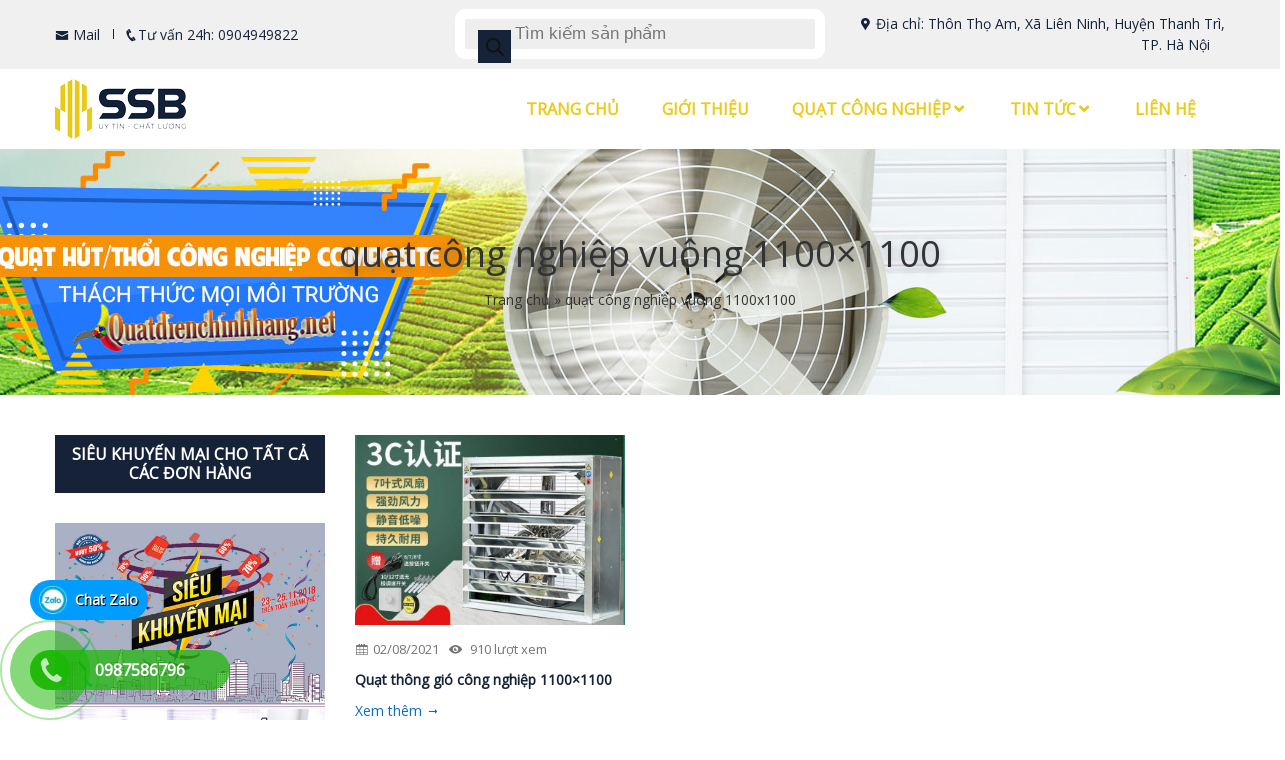

--- FILE ---
content_type: text/html; charset=UTF-8
request_url: https://quatdienchinhhang.net/tag/quat-cong-nghiep-vuong-1100x1100/
body_size: 15605
content:
<!DOCTYPE html>
<html lang="vi">
<head>
	<meta charset="UTF-8">
	<meta name="viewport" content="width=device-width, initial-scale=1, shrink-to-fit=no">
	<link rel="profile" href="http://gmpg.org/xfn/11">
	<meta name='robots' content='index, follow, max-image-preview:large, max-snippet:-1, max-video-preview:-1' />

	<!-- This site is optimized with the Yoast SEO plugin v20.4 - https://yoast.com/wordpress/plugins/seo/ -->
	<title>quạt công nghiệp vuông 1100x1100 - Quạt điện chính hãng</title>
	<link rel="canonical" href="https://quatdienchinhhang.net/tag/quat-cong-nghiep-vuong-1100x1100/" />
	<meta property="og:locale" content="vi_VN" />
	<meta property="og:type" content="article" />
	<meta property="og:title" content="quạt công nghiệp vuông 1100x1100 - Quạt điện chính hãng" />
	<meta property="og:url" content="https://quatdienchinhhang.net/tag/quat-cong-nghiep-vuong-1100x1100/" />
	<meta property="og:site_name" content="Quạt điện chính hãng" />
	<meta name="twitter:card" content="summary_large_image" />
	<script type="application/ld+json" class="yoast-schema-graph">{"@context":"https://schema.org","@graph":[{"@type":"CollectionPage","@id":"https://quatdienchinhhang.net/tag/quat-cong-nghiep-vuong-1100x1100/","url":"https://quatdienchinhhang.net/tag/quat-cong-nghiep-vuong-1100x1100/","name":"quạt công nghiệp vuông 1100x1100 - Quạt điện chính hãng","isPartOf":{"@id":"https://quatdienchinhhang.net/#website"},"primaryImageOfPage":{"@id":"https://quatdienchinhhang.net/tag/quat-cong-nghiep-vuong-1100x1100/#primaryimage"},"image":{"@id":"https://quatdienchinhhang.net/tag/quat-cong-nghiep-vuong-1100x1100/#primaryimage"},"thumbnailUrl":"https://quatdienchinhhang.net/wp-content/uploads/2021/08/quat-thong-gio-cong-nghiep-1100x1100-1.jpg","breadcrumb":{"@id":"https://quatdienchinhhang.net/tag/quat-cong-nghiep-vuong-1100x1100/#breadcrumb"},"inLanguage":"vi"},{"@type":"ImageObject","inLanguage":"vi","@id":"https://quatdienchinhhang.net/tag/quat-cong-nghiep-vuong-1100x1100/#primaryimage","url":"https://quatdienchinhhang.net/wp-content/uploads/2021/08/quat-thong-gio-cong-nghiep-1100x1100-1.jpg","contentUrl":"https://quatdienchinhhang.net/wp-content/uploads/2021/08/quat-thong-gio-cong-nghiep-1100x1100-1.jpg","width":800,"height":800,"caption":"quat thong gio cong nghiep 1100x1100 chinh hang, gia re"},{"@type":"BreadcrumbList","@id":"https://quatdienchinhhang.net/tag/quat-cong-nghiep-vuong-1100x1100/#breadcrumb","itemListElement":[{"@type":"ListItem","position":1,"name":"Trang chủ","item":"https://quatdienchinhhang.net/"},{"@type":"ListItem","position":2,"name":"quạt công nghiệp vuông 1100x1100"}]},{"@type":"WebSite","@id":"https://quatdienchinhhang.net/#website","url":"https://quatdienchinhhang.net/","name":"Quạt điện chính hãng","description":"#1 Quạt công nghiệp, máy lạnh di động","potentialAction":[{"@type":"SearchAction","target":{"@type":"EntryPoint","urlTemplate":"https://quatdienchinhhang.net/?s={search_term_string}"},"query-input":"required name=search_term_string"}],"inLanguage":"vi"}]}</script>
	<!-- / Yoast SEO plugin. -->


<link rel="alternate" type="application/rss+xml" title="Dòng thông tin Quạt điện chính hãng &raquo;" href="https://quatdienchinhhang.net/feed/" />
<link rel="alternate" type="application/rss+xml" title="Dòng phản hồi Quạt điện chính hãng &raquo;" href="https://quatdienchinhhang.net/comments/feed/" />
<link rel="alternate" type="application/rss+xml" title="Dòng thông tin cho Thẻ Quạt điện chính hãng &raquo; quạt công nghiệp vuông 1100x1100" href="https://quatdienchinhhang.net/tag/quat-cong-nghiep-vuong-1100x1100/feed/" />
<script type="text/javascript">
window._wpemojiSettings = {"baseUrl":"https:\/\/s.w.org\/images\/core\/emoji\/14.0.0\/72x72\/","ext":".png","svgUrl":"https:\/\/s.w.org\/images\/core\/emoji\/14.0.0\/svg\/","svgExt":".svg","source":{"concatemoji":"https:\/\/quatdienchinhhang.net\/wp-includes\/js\/wp-emoji-release.min.js?ver=6.2.8"}};
/*! This file is auto-generated */
!function(e,a,t){var n,r,o,i=a.createElement("canvas"),p=i.getContext&&i.getContext("2d");function s(e,t){p.clearRect(0,0,i.width,i.height),p.fillText(e,0,0);e=i.toDataURL();return p.clearRect(0,0,i.width,i.height),p.fillText(t,0,0),e===i.toDataURL()}function c(e){var t=a.createElement("script");t.src=e,t.defer=t.type="text/javascript",a.getElementsByTagName("head")[0].appendChild(t)}for(o=Array("flag","emoji"),t.supports={everything:!0,everythingExceptFlag:!0},r=0;r<o.length;r++)t.supports[o[r]]=function(e){if(p&&p.fillText)switch(p.textBaseline="top",p.font="600 32px Arial",e){case"flag":return s("\ud83c\udff3\ufe0f\u200d\u26a7\ufe0f","\ud83c\udff3\ufe0f\u200b\u26a7\ufe0f")?!1:!s("\ud83c\uddfa\ud83c\uddf3","\ud83c\uddfa\u200b\ud83c\uddf3")&&!s("\ud83c\udff4\udb40\udc67\udb40\udc62\udb40\udc65\udb40\udc6e\udb40\udc67\udb40\udc7f","\ud83c\udff4\u200b\udb40\udc67\u200b\udb40\udc62\u200b\udb40\udc65\u200b\udb40\udc6e\u200b\udb40\udc67\u200b\udb40\udc7f");case"emoji":return!s("\ud83e\udef1\ud83c\udffb\u200d\ud83e\udef2\ud83c\udfff","\ud83e\udef1\ud83c\udffb\u200b\ud83e\udef2\ud83c\udfff")}return!1}(o[r]),t.supports.everything=t.supports.everything&&t.supports[o[r]],"flag"!==o[r]&&(t.supports.everythingExceptFlag=t.supports.everythingExceptFlag&&t.supports[o[r]]);t.supports.everythingExceptFlag=t.supports.everythingExceptFlag&&!t.supports.flag,t.DOMReady=!1,t.readyCallback=function(){t.DOMReady=!0},t.supports.everything||(n=function(){t.readyCallback()},a.addEventListener?(a.addEventListener("DOMContentLoaded",n,!1),e.addEventListener("load",n,!1)):(e.attachEvent("onload",n),a.attachEvent("onreadystatechange",function(){"complete"===a.readyState&&t.readyCallback()})),(e=t.source||{}).concatemoji?c(e.concatemoji):e.wpemoji&&e.twemoji&&(c(e.twemoji),c(e.wpemoji)))}(window,document,window._wpemojiSettings);
</script>
<style type="text/css">
img.wp-smiley,
img.emoji {
	display: inline !important;
	border: none !important;
	box-shadow: none !important;
	height: 1em !important;
	width: 1em !important;
	margin: 0 0.07em !important;
	vertical-align: -0.1em !important;
	background: none !important;
	padding: 0 !important;
}
</style>
	<link rel='stylesheet' id='bootstrap-style-css' href='https://quatdienchinhhang.net/wp-content/themes/khoinguyen/lib/css/bootstrap.min.css?ver=6.2.8' type='text/css' media='all' />
<link rel='stylesheet' id='icofont-style-css' href='https://quatdienchinhhang.net/wp-content/themes/khoinguyen/lib/css/iconfonts/icofont.min.css?ver=6.2.8' type='text/css' media='all' />
<link rel='stylesheet' id='wow-css-css' href='https://quatdienchinhhang.net/wp-content/themes/khoinguyen/lib/css/animate.css?ver=6.2.8' type='text/css' media='all' />
<link rel='stylesheet' id='wp-block-library-css' href='https://quatdienchinhhang.net/wp-includes/css/dist/block-library/style.min.css?ver=6.2.8' type='text/css' media='all' />
<link rel='stylesheet' id='wc-blocks-vendors-style-css' href='https://quatdienchinhhang.net/wp-content/plugins/woocommerce/packages/woocommerce-blocks/build/wc-blocks-vendors-style.css?ver=9.6.6' type='text/css' media='all' />
<link rel='stylesheet' id='wc-blocks-style-css' href='https://quatdienchinhhang.net/wp-content/plugins/woocommerce/packages/woocommerce-blocks/build/wc-blocks-style.css?ver=9.6.6' type='text/css' media='all' />
<link rel='stylesheet' id='classic-theme-styles-css' href='https://quatdienchinhhang.net/wp-includes/css/classic-themes.min.css?ver=6.2.8' type='text/css' media='all' />
<style id='global-styles-inline-css' type='text/css'>
body{--wp--preset--color--black: #000000;--wp--preset--color--cyan-bluish-gray: #abb8c3;--wp--preset--color--white: #ffffff;--wp--preset--color--pale-pink: #f78da7;--wp--preset--color--vivid-red: #cf2e2e;--wp--preset--color--luminous-vivid-orange: #ff6900;--wp--preset--color--luminous-vivid-amber: #fcb900;--wp--preset--color--light-green-cyan: #7bdcb5;--wp--preset--color--vivid-green-cyan: #00d084;--wp--preset--color--pale-cyan-blue: #8ed1fc;--wp--preset--color--vivid-cyan-blue: #0693e3;--wp--preset--color--vivid-purple: #9b51e0;--wp--preset--gradient--vivid-cyan-blue-to-vivid-purple: linear-gradient(135deg,rgba(6,147,227,1) 0%,rgb(155,81,224) 100%);--wp--preset--gradient--light-green-cyan-to-vivid-green-cyan: linear-gradient(135deg,rgb(122,220,180) 0%,rgb(0,208,130) 100%);--wp--preset--gradient--luminous-vivid-amber-to-luminous-vivid-orange: linear-gradient(135deg,rgba(252,185,0,1) 0%,rgba(255,105,0,1) 100%);--wp--preset--gradient--luminous-vivid-orange-to-vivid-red: linear-gradient(135deg,rgba(255,105,0,1) 0%,rgb(207,46,46) 100%);--wp--preset--gradient--very-light-gray-to-cyan-bluish-gray: linear-gradient(135deg,rgb(238,238,238) 0%,rgb(169,184,195) 100%);--wp--preset--gradient--cool-to-warm-spectrum: linear-gradient(135deg,rgb(74,234,220) 0%,rgb(151,120,209) 20%,rgb(207,42,186) 40%,rgb(238,44,130) 60%,rgb(251,105,98) 80%,rgb(254,248,76) 100%);--wp--preset--gradient--blush-light-purple: linear-gradient(135deg,rgb(255,206,236) 0%,rgb(152,150,240) 100%);--wp--preset--gradient--blush-bordeaux: linear-gradient(135deg,rgb(254,205,165) 0%,rgb(254,45,45) 50%,rgb(107,0,62) 100%);--wp--preset--gradient--luminous-dusk: linear-gradient(135deg,rgb(255,203,112) 0%,rgb(199,81,192) 50%,rgb(65,88,208) 100%);--wp--preset--gradient--pale-ocean: linear-gradient(135deg,rgb(255,245,203) 0%,rgb(182,227,212) 50%,rgb(51,167,181) 100%);--wp--preset--gradient--electric-grass: linear-gradient(135deg,rgb(202,248,128) 0%,rgb(113,206,126) 100%);--wp--preset--gradient--midnight: linear-gradient(135deg,rgb(2,3,129) 0%,rgb(40,116,252) 100%);--wp--preset--duotone--dark-grayscale: url('#wp-duotone-dark-grayscale');--wp--preset--duotone--grayscale: url('#wp-duotone-grayscale');--wp--preset--duotone--purple-yellow: url('#wp-duotone-purple-yellow');--wp--preset--duotone--blue-red: url('#wp-duotone-blue-red');--wp--preset--duotone--midnight: url('#wp-duotone-midnight');--wp--preset--duotone--magenta-yellow: url('#wp-duotone-magenta-yellow');--wp--preset--duotone--purple-green: url('#wp-duotone-purple-green');--wp--preset--duotone--blue-orange: url('#wp-duotone-blue-orange');--wp--preset--font-size--small: 13px;--wp--preset--font-size--medium: 20px;--wp--preset--font-size--large: 36px;--wp--preset--font-size--x-large: 42px;--wp--preset--spacing--20: 0.44rem;--wp--preset--spacing--30: 0.67rem;--wp--preset--spacing--40: 1rem;--wp--preset--spacing--50: 1.5rem;--wp--preset--spacing--60: 2.25rem;--wp--preset--spacing--70: 3.38rem;--wp--preset--spacing--80: 5.06rem;--wp--preset--shadow--natural: 6px 6px 9px rgba(0, 0, 0, 0.2);--wp--preset--shadow--deep: 12px 12px 50px rgba(0, 0, 0, 0.4);--wp--preset--shadow--sharp: 6px 6px 0px rgba(0, 0, 0, 0.2);--wp--preset--shadow--outlined: 6px 6px 0px -3px rgba(255, 255, 255, 1), 6px 6px rgba(0, 0, 0, 1);--wp--preset--shadow--crisp: 6px 6px 0px rgba(0, 0, 0, 1);}:where(.is-layout-flex){gap: 0.5em;}body .is-layout-flow > .alignleft{float: left;margin-inline-start: 0;margin-inline-end: 2em;}body .is-layout-flow > .alignright{float: right;margin-inline-start: 2em;margin-inline-end: 0;}body .is-layout-flow > .aligncenter{margin-left: auto !important;margin-right: auto !important;}body .is-layout-constrained > .alignleft{float: left;margin-inline-start: 0;margin-inline-end: 2em;}body .is-layout-constrained > .alignright{float: right;margin-inline-start: 2em;margin-inline-end: 0;}body .is-layout-constrained > .aligncenter{margin-left: auto !important;margin-right: auto !important;}body .is-layout-constrained > :where(:not(.alignleft):not(.alignright):not(.alignfull)){max-width: var(--wp--style--global--content-size);margin-left: auto !important;margin-right: auto !important;}body .is-layout-constrained > .alignwide{max-width: var(--wp--style--global--wide-size);}body .is-layout-flex{display: flex;}body .is-layout-flex{flex-wrap: wrap;align-items: center;}body .is-layout-flex > *{margin: 0;}:where(.wp-block-columns.is-layout-flex){gap: 2em;}.has-black-color{color: var(--wp--preset--color--black) !important;}.has-cyan-bluish-gray-color{color: var(--wp--preset--color--cyan-bluish-gray) !important;}.has-white-color{color: var(--wp--preset--color--white) !important;}.has-pale-pink-color{color: var(--wp--preset--color--pale-pink) !important;}.has-vivid-red-color{color: var(--wp--preset--color--vivid-red) !important;}.has-luminous-vivid-orange-color{color: var(--wp--preset--color--luminous-vivid-orange) !important;}.has-luminous-vivid-amber-color{color: var(--wp--preset--color--luminous-vivid-amber) !important;}.has-light-green-cyan-color{color: var(--wp--preset--color--light-green-cyan) !important;}.has-vivid-green-cyan-color{color: var(--wp--preset--color--vivid-green-cyan) !important;}.has-pale-cyan-blue-color{color: var(--wp--preset--color--pale-cyan-blue) !important;}.has-vivid-cyan-blue-color{color: var(--wp--preset--color--vivid-cyan-blue) !important;}.has-vivid-purple-color{color: var(--wp--preset--color--vivid-purple) !important;}.has-black-background-color{background-color: var(--wp--preset--color--black) !important;}.has-cyan-bluish-gray-background-color{background-color: var(--wp--preset--color--cyan-bluish-gray) !important;}.has-white-background-color{background-color: var(--wp--preset--color--white) !important;}.has-pale-pink-background-color{background-color: var(--wp--preset--color--pale-pink) !important;}.has-vivid-red-background-color{background-color: var(--wp--preset--color--vivid-red) !important;}.has-luminous-vivid-orange-background-color{background-color: var(--wp--preset--color--luminous-vivid-orange) !important;}.has-luminous-vivid-amber-background-color{background-color: var(--wp--preset--color--luminous-vivid-amber) !important;}.has-light-green-cyan-background-color{background-color: var(--wp--preset--color--light-green-cyan) !important;}.has-vivid-green-cyan-background-color{background-color: var(--wp--preset--color--vivid-green-cyan) !important;}.has-pale-cyan-blue-background-color{background-color: var(--wp--preset--color--pale-cyan-blue) !important;}.has-vivid-cyan-blue-background-color{background-color: var(--wp--preset--color--vivid-cyan-blue) !important;}.has-vivid-purple-background-color{background-color: var(--wp--preset--color--vivid-purple) !important;}.has-black-border-color{border-color: var(--wp--preset--color--black) !important;}.has-cyan-bluish-gray-border-color{border-color: var(--wp--preset--color--cyan-bluish-gray) !important;}.has-white-border-color{border-color: var(--wp--preset--color--white) !important;}.has-pale-pink-border-color{border-color: var(--wp--preset--color--pale-pink) !important;}.has-vivid-red-border-color{border-color: var(--wp--preset--color--vivid-red) !important;}.has-luminous-vivid-orange-border-color{border-color: var(--wp--preset--color--luminous-vivid-orange) !important;}.has-luminous-vivid-amber-border-color{border-color: var(--wp--preset--color--luminous-vivid-amber) !important;}.has-light-green-cyan-border-color{border-color: var(--wp--preset--color--light-green-cyan) !important;}.has-vivid-green-cyan-border-color{border-color: var(--wp--preset--color--vivid-green-cyan) !important;}.has-pale-cyan-blue-border-color{border-color: var(--wp--preset--color--pale-cyan-blue) !important;}.has-vivid-cyan-blue-border-color{border-color: var(--wp--preset--color--vivid-cyan-blue) !important;}.has-vivid-purple-border-color{border-color: var(--wp--preset--color--vivid-purple) !important;}.has-vivid-cyan-blue-to-vivid-purple-gradient-background{background: var(--wp--preset--gradient--vivid-cyan-blue-to-vivid-purple) !important;}.has-light-green-cyan-to-vivid-green-cyan-gradient-background{background: var(--wp--preset--gradient--light-green-cyan-to-vivid-green-cyan) !important;}.has-luminous-vivid-amber-to-luminous-vivid-orange-gradient-background{background: var(--wp--preset--gradient--luminous-vivid-amber-to-luminous-vivid-orange) !important;}.has-luminous-vivid-orange-to-vivid-red-gradient-background{background: var(--wp--preset--gradient--luminous-vivid-orange-to-vivid-red) !important;}.has-very-light-gray-to-cyan-bluish-gray-gradient-background{background: var(--wp--preset--gradient--very-light-gray-to-cyan-bluish-gray) !important;}.has-cool-to-warm-spectrum-gradient-background{background: var(--wp--preset--gradient--cool-to-warm-spectrum) !important;}.has-blush-light-purple-gradient-background{background: var(--wp--preset--gradient--blush-light-purple) !important;}.has-blush-bordeaux-gradient-background{background: var(--wp--preset--gradient--blush-bordeaux) !important;}.has-luminous-dusk-gradient-background{background: var(--wp--preset--gradient--luminous-dusk) !important;}.has-pale-ocean-gradient-background{background: var(--wp--preset--gradient--pale-ocean) !important;}.has-electric-grass-gradient-background{background: var(--wp--preset--gradient--electric-grass) !important;}.has-midnight-gradient-background{background: var(--wp--preset--gradient--midnight) !important;}.has-small-font-size{font-size: var(--wp--preset--font-size--small) !important;}.has-medium-font-size{font-size: var(--wp--preset--font-size--medium) !important;}.has-large-font-size{font-size: var(--wp--preset--font-size--large) !important;}.has-x-large-font-size{font-size: var(--wp--preset--font-size--x-large) !important;}
.wp-block-navigation a:where(:not(.wp-element-button)){color: inherit;}
:where(.wp-block-columns.is-layout-flex){gap: 2em;}
.wp-block-pullquote{font-size: 1.5em;line-height: 1.6;}
</style>
<link rel='stylesheet' id='redux-extendify-styles-css' href='https://quatdienchinhhang.net/wp-content/plugins/redux-framework/redux-core/assets/css/extendify-utilities.css?ver=4.4.0' type='text/css' media='all' />
<link rel='stylesheet' id='contact-form-7-css' href='https://quatdienchinhhang.net/wp-content/plugins/contact-form-7/includes/css/styles.css?ver=5.7.5.1' type='text/css' media='all' />
<link rel='stylesheet' id='woocommerce-layout-css' href='https://quatdienchinhhang.net/wp-content/plugins/woocommerce/assets/css/woocommerce-layout.css?ver=7.5.1' type='text/css' media='all' />
<link rel='stylesheet' id='woocommerce-smallscreen-css' href='https://quatdienchinhhang.net/wp-content/plugins/woocommerce/assets/css/woocommerce-smallscreen.css?ver=7.5.1' type='text/css' media='only screen and (max-width: 768px)' />
<link rel='stylesheet' id='woocommerce-general-css' href='https://quatdienchinhhang.net/wp-content/plugins/woocommerce/assets/css/woocommerce.css?ver=7.5.1' type='text/css' media='all' />
<style id='woocommerce-inline-inline-css' type='text/css'>
.woocommerce form .form-row .required { visibility: visible; }
</style>
<link rel='stylesheet' id='dgwt-wcas-style-css' href='https://quatdienchinhhang.net/wp-content/plugins/ajax-search-for-woocommerce/assets/css/style.min.css?ver=1.22.3' type='text/css' media='all' />
<link rel='stylesheet' id='shtheme-style-css' href='https://quatdienchinhhang.net/wp-content/themes/khoinguyen/style.css?ver=6.2.8' type='text/css' media='all' />
<link rel='stylesheet' id='unitheme-style-css' href='https://quatdienchinhhang.net/wp-content/themes/khoinguyen/style.css?ver=6.2.8' type='text/css' media='all' />
<link rel='stylesheet' id='custom-style-css' href='https://quatdienchinhhang.net/wp-content/themes/khoinguyen/lib/css/custom-style.css?ver=6.2.8' type='text/css' media='all' />
<link rel='stylesheet' id='woocommerce-style-css' href='https://quatdienchinhhang.net/wp-content/themes/khoinguyen/lib/css/custom-woocommerce.css?ver=6.2.8' type='text/css' media='all' />
<link rel='stylesheet' id='woocommerce-layout-style-css' href='https://quatdienchinhhang.net/wp-content/themes/khoinguyen/lib/css/layout-woocommerce.css?ver=6.2.8' type='text/css' media='all' />
<link rel='stylesheet' id='prdctfltr-css' href='https://quatdienchinhhang.net/wp-content/plugins/prdctfltr/includes/css/style.min.css?ver=7.2.4' type='text/css' media='all' />
<script type='text/javascript' src='https://quatdienchinhhang.net/wp-includes/js/jquery/jquery.min.js?ver=3.6.4' id='jquery-core-js'></script>
<script type='text/javascript' src='https://quatdienchinhhang.net/wp-includes/js/jquery/jquery-migrate.min.js?ver=3.4.0' id='jquery-migrate-js'></script>
<link rel="https://api.w.org/" href="https://quatdienchinhhang.net/wp-json/" /><link rel="alternate" type="application/json" href="https://quatdienchinhhang.net/wp-json/wp/v2/tags/2530" /><link rel="EditURI" type="application/rsd+xml" title="RSD" href="https://quatdienchinhhang.net/xmlrpc.php?rsd" />
<link rel="wlwmanifest" type="application/wlwmanifest+xml" href="https://quatdienchinhhang.net/wp-includes/wlwmanifest.xml" />
<meta name="generator" content="WordPress 6.2.8" />
<meta name="generator" content="WooCommerce 7.5.1" />
<meta name="generator" content="Redux 4.4.0" />		<style>
			.dgwt-wcas-ico-magnifier,.dgwt-wcas-ico-magnifier-handler{max-width:20px}.dgwt-wcas-search-wrapp{max-width:600px}		</style>
			<noscript><style>.woocommerce-product-gallery{ opacity: 1 !important; }</style></noscript>
		<style type="text/css" media="screen">
		.seovietmenu__head .seovietmenu__logo {
			background-image: url('https://quatdienchinhhang.net/wp-content/uploads/2020/07/logo-quatdienchinhhang.png');
			background-repeat: no-repeat;
		}
	</style>
	<!-- Global site tag (gtag.js) - Google Analytics -->
<script async src="https://www.googletagmanager.com/gtag/js?id=UA-216588257-1"></script>
<script>
  window.dataLayer = window.dataLayer || [];
  function gtag(){dataLayer.push(arguments);}
  gtag('js', new Date());

  gtag('config', 'UA-216588257-1');
</script>
<script id='ip-widget-script' type='text/javascript' src='https://supports.chat/ip_analytics.js?code=e0a38bbd587808b91b77' async></script>
<link rel="shortcut icon" href="https://quatdienchinhhang.net/wp-content/uploads/2020/07/favicon-ssb.png" type="image/x-icon" /><meta name="generator" content="Product Filter for WooCommerce"/><style id="sh_option-dynamic-css" title="dynamic-css" class="redux-options-output">.footer-widgets{background-color:transparent;background-repeat:no-repeat;background-attachment:inherit;background-position:center center;background-image:url('https://quatdienchinhhang.net/wp-content/uploads/2020/01/bg_ft.jpg');background-size:cover;}</style></head>
<body class="archive tag tag-quat-cong-nghiep-vuong-1100x1100 tag-2530 theme-khoinguyen woocommerce-no-js preloading sidebar-content site-full-width" itemscope="itemscope" itemtype="http://schema.org/WebPage">
    <nav id="mobilenav">
        <div class="mobilenav__inner">
            <div class="toplg">
                <div class="row align-items-center">
                    <div class="col-10">
                        <div class="logo text-left">
                            <a href="https://quatdienchinhhang.net/"><img src="https://quatdienchinhhang.net/wp-content/uploads/2020/07/logo-quatdienchinhhang.png"></a>                        </div>
                    </div>
                    <div class="col-2">
                        <a class="button_close"> <i class="icofont-close-circled"></i> </a>
                    </div>
                </div>
            </div>
            <div class="menu-top-menu-container"><ul id="menu-main" class="mobile-menu"><li id="menu-item-365" class="menu-item menu-item-type-custom menu-item-object-custom menu-item-home menu-item-365"><a href="https://quatdienchinhhang.net">Trang chủ</a></li>
<li id="menu-item-151" class="menu-item menu-item-type-post_type menu-item-object-page menu-item-151"><a rel="nofollow" href="https://quatdienchinhhang.net/gioi-thieu/">Giới thiệu</a></li>
<li id="menu-item-320" class="menu-item menu-item-type-taxonomy menu-item-object-product_cat menu-item-has-children menu-item-320"><a href="https://quatdienchinhhang.net/danh-muc/quat-cong-nghiep/">Quạt công nghiệp</a>
<ul class="sub-menu">
	<li id="menu-item-3868" class="menu-item menu-item-type-taxonomy menu-item-object-product_cat menu-item-3868"><a href="https://quatdienchinhhang.net/danh-muc/may-hut-am-cong-nghiep/">Máy hút ẩm công nghiệp</a></li>
</ul>
</li>
<li id="menu-item-359" class="menu-item menu-item-type-taxonomy menu-item-object-category menu-item-has-children menu-item-359"><a href="https://quatdienchinhhang.net/category/tin-tuc/tin-tuc-tin-tuc/">Tin tức</a>
<ul class="sub-menu">
	<li id="menu-item-357" class="menu-item menu-item-type-taxonomy menu-item-object-category menu-item-357"><a href="https://quatdienchinhhang.net/category/tin-tuc/tin-khuyen-mai/">Tin khuyến mãi</a></li>
	<li id="menu-item-358" class="menu-item menu-item-type-taxonomy menu-item-object-category menu-item-358"><a href="https://quatdienchinhhang.net/category/tin-tuc/cac-meo-vat/">Các mẹo vặt</a></li>
</ul>
</li>
<li id="menu-item-149" class="menu-item menu-item-type-post_type menu-item-object-page menu-item-149"><a rel="nofollow" href="https://quatdienchinhhang.net/lien-he/">Liên hệ</a></li>
</ul></div>        </div>
    </nav>
    
<div id="page-wrap" class="site seoviet-page">

	<header id="masthead" class="site-header header-logo" role="banner" itemscope="itemscope" itemtype="http://schema.org/WPHeader">

		<!-- Start Top Header -->
					<div class="top-header">
				<div class="container">
					<div class="row align-items-center">
						<div class="col-lg-4 col-9">
							<div class="box_head_left">
								<span class="contact contact_mail">
									<a href="mailto:"><i class="icofont-envelope"></i> Mail</a>
								</span>
								<span class="contact contact_hotline">
									<i class="icofont-phone"></i>Tư vấn 24h: 0904949822								</span>
							</div>
						</div>
						<div class="col-lg-4 d-lg-block d-none text-lg-center text-right">
							<div  class="dgwt-wcas-search-wrapp dgwt-wcas-has-submit woocommerce dgwt-wcas-style-pirx js-dgwt-wcas-layout-classic dgwt-wcas-layout-classic js-dgwt-wcas-mobile-overlay-disabled">
		<form class="dgwt-wcas-search-form" role="search" action="https://quatdienchinhhang.net/" method="get">
		<div class="dgwt-wcas-sf-wrapp">
						<label class="screen-reader-text"
			       for="dgwt-wcas-search-input-1">Tìm kiếm sản phẩm</label>

			<input id="dgwt-wcas-search-input-1"
			       type="search"
			       class="dgwt-wcas-search-input"
			       name="s"
			       value=""
			       placeholder="Tìm kiếm sản phẩm"
			       autocomplete="off"
				   			/>
			<div class="dgwt-wcas-preloader"></div>

			<div class="dgwt-wcas-voice-search"></div>

							<button type="submit"
				        aria-label="Tìm kiếm"
				        class="dgwt-wcas-search-submit">				<svg class="dgwt-wcas-ico-magnifier" xmlns="http://www.w3.org/2000/svg" width="18" height="18" viewBox="0 0 18 18">
					<path  d=" M 16.722523,17.901412 C 16.572585,17.825208 15.36088,16.670476 14.029846,15.33534 L 11.609782,12.907819 11.01926,13.29667 C 8.7613237,14.783493 5.6172703,14.768302 3.332423,13.259528 -0.07366363,11.010358 -1.0146502,6.5989684 1.1898146,3.2148776
						  1.5505179,2.6611594 2.4056498,1.7447266 2.9644271,1.3130497 3.4423015,0.94387379 4.3921825,0.48568469 5.1732652,0.2475835 5.886299,0.03022609 6.1341883,0 7.2037391,0 8.2732897,0 8.521179,0.03022609 9.234213,0.2475835 c 0.781083,0.23810119 1.730962,0.69629029 2.208837,1.0654662
						  0.532501,0.4113763 1.39922,1.3400096 1.760153,1.8858877 1.520655,2.2998531 1.599025,5.3023778 0.199549,7.6451086 -0.208076,0.348322 -0.393306,0.668209 -0.411622,0.710863 -0.01831,0.04265 1.065556,1.18264 2.408603,2.533307 1.343046,1.350666 2.486621,2.574792 2.541278,2.720279 0.282475,0.7519
						  -0.503089,1.456506 -1.218488,1.092917 z M 8.4027892,12.475062 C 9.434946,12.25579 10.131043,11.855461 10.99416,10.984753 11.554519,10.419467 11.842507,10.042366 12.062078,9.5863882 12.794223,8.0659672 12.793657,6.2652398 12.060578,4.756293 11.680383,3.9737304 10.453587,2.7178427
						  9.730569,2.3710306 8.6921295,1.8729196 8.3992147,1.807606 7.2037567,1.807606 6.0082984,1.807606 5.7153841,1.87292 4.6769446,2.3710306 3.9539263,2.7178427 2.7271301,3.9737304 2.3469352,4.756293 1.6138384,6.2652398 1.6132726,8.0659672 2.3454252,9.5863882 c 0.4167354,0.8654208 1.5978784,2.0575608
						  2.4443766,2.4671358 1.0971012,0.530827 2.3890403,0.681561 3.6130134,0.421538 z
					"/>
				</svg>
				</button>
			
			<input type="hidden" name="post_type" value="product"/>
			<input type="hidden" name="dgwt_wcas" value="1"/>

			
					</div>
	</form>
</div>
						</div>
						<div class="col-lg-4 text-lg-right d-lg-block d-none">
							<div class="box_head_right">
								<span class="contact_address">
									<i class="icofont-google-map"></i> Địa chỉ: Thôn Thọ Am, Xã Liên Ninh, Huyện Thanh Trì, TP. Hà Nội								</span>
							</div>
						</div>
					</div>
				</div>
			</div>
				<!-- End Top Header -->

		<div class="header-main">
	<div class="container">
		<div class="site-branding">
							<p class="site-title"><a href="https://quatdienchinhhang.net/" rel="home">Quạt điện chính hãng</a></p>
							<p class="site-description">#1 Quạt công nghiệp, máy lạnh di động</p>
					</div><!-- .site-branding -->

		<div class="header-content">
			<div class="d-lg-none">
				<div class="row align-items-center">
					<div class="col-3">
						<button id="showmenu" type="button">
						    <span class="hamburger hamburger--collapse">
								<span class="hamburger-box">
									<span class="hamburger-inner"></span>
								</span>
							</span>
							<span class="menu_title"> Menu </span>
						</button>
					</div>
					<div class="col-6">
						<div class="logo text-center">
								<a href="https://quatdienchinhhang.net/"><img src="https://quatdienchinhhang.net/wp-content/uploads/2020/07/logo-quatdienchinhhang.png"></a>							</div>
					</div>
					<div class="col-3 text-right">
						<div class="icon-search"><a href="#search"><img src="https://quatdienchinhhang.net/wp-content/themes/khoinguyen/lib/images/search_mobile.png"></a></div>
					</div>
				</div>
			</div>
			<div class="d-lg-block d-none">
				<div class="row align-items-center">
					<div class="col-xl-3 col-lg-2">
						<div class="logo">
							<a href="https://quatdienchinhhang.net/"><img src="https://quatdienchinhhang.net/wp-content/uploads/2020/07/logo-quatdienchinhhang.png"></a>						</div>
					</div>
					<div class="col-xl-9 col-lg-10">
													<nav id="site-navigation" class="main-navigation" itemscope itemtype="https://schema.org/SiteNavigationElement">
								<div class="menu-top-menu-container"><ul id="primary-menu" class="menu clearfix"><li class="menu-item menu-item-type-custom menu-item-object-custom menu-item-home menu-item-365"><a href="https://quatdienchinhhang.net">Trang chủ</a></li>
<li class="menu-item menu-item-type-post_type menu-item-object-page menu-item-151"><a rel="nofollow" href="https://quatdienchinhhang.net/gioi-thieu/">Giới thiệu</a></li>
<li class="menu-item menu-item-type-taxonomy menu-item-object-product_cat menu-item-has-children menu-item-320"><a href="https://quatdienchinhhang.net/danh-muc/quat-cong-nghiep/">Quạt công nghiệp</a>
<ul class="sub-menu">
	<li class="menu-item menu-item-type-taxonomy menu-item-object-product_cat menu-item-3868"><a href="https://quatdienchinhhang.net/danh-muc/may-hut-am-cong-nghiep/">Máy hút ẩm công nghiệp</a></li>
</ul>
</li>
<li class="menu-item menu-item-type-taxonomy menu-item-object-category menu-item-has-children menu-item-359"><a href="https://quatdienchinhhang.net/category/tin-tuc/tin-tuc-tin-tuc/">Tin tức</a>
<ul class="sub-menu">
	<li class="menu-item menu-item-type-taxonomy menu-item-object-category menu-item-357"><a href="https://quatdienchinhhang.net/category/tin-tuc/tin-khuyen-mai/">Tin khuyến mãi</a></li>
	<li class="menu-item menu-item-type-taxonomy menu-item-object-category menu-item-358"><a href="https://quatdienchinhhang.net/category/tin-tuc/cac-meo-vat/">Các mẹo vặt</a></li>
</ul>
</li>
<li class="menu-item menu-item-type-post_type menu-item-object-page menu-item-149"><a rel="nofollow" href="https://quatdienchinhhang.net/lien-he/">Liên hệ</a></li>
</ul></div>							</nav>
											</div>
				</div>
			</div>
		</div>
			</div>
</div>

	</header><!-- #masthead -->
	
	<div id="content" class="site-content">

		<div class="d-flex align-items-center page-title-bar"><div class="container"><div class="title-bar-wrap"><h1 class="title">quạt công nghiệp vuông 1100&#215;1100</h1><div class="breadcrumb"><span><span><a href="https://quatdienchinhhang.net/">Trang chủ</a></span> » <span class="breadcrumb_last" aria-current="page">quạt công nghiệp vuông 1100x1100</span></span></div></div></div></div>
			<div class="container">

	<div id="primary" class="content-sidebar-wrap">

				
		<main id="main" class="site-main" role="main">

			
			<div class="sh-blog-shortcode style-3"><div class="row"><article id="post-2104" class="element hentry post-item item-new col-xl-4 col-lg-4 col-md-6 post-2104 post type-post status-publish format-standard has-post-thumbnail category-tin-khuyen-mai category-tin-tuc category-tin-tuc-tin-tuc tag-bao-gia-quat-thong-gio-vuong-1100 tag-gia-quat-cong-nghiep-1100x1100 tag-quat-cong-nghiep-1100 tag-quat-cong-nghiep-1100x1100 tag-quat-cong-nghiep-vuong-1100 tag-quat-cong-nghiep-vuong-1100x1100 tag-quat-thong-gio-1100 tag-quat-thong-gio-1100-gia-re tag-quat-thong-gio-1100x1100 tag-quat-thong-gio-cong-nghiep-1100x1100 tag-quat-thong-gio-vuong-1100 tag-quat-thong-gio-vuong-1100-gia-re tag-quat-thong-gio-vuong-1100-inox tag-quat-thong-gio-vuong-1100x1100"><div class="post-inner"><div class="entry-thumb photobox photobox_type5"><a class="photobox__previewbox" class="d-block" href="https://quatdienchinhhang.net/quat-thong-gio-cong-nghiep-1100x1100/" title="Quạt thông gió công nghiệp 1100&#215;1100"><img width="370" height="260" src="https://quatdienchinhhang.net/wp-content/uploads/2021/08/quat-thong-gio-cong-nghiep-1100x1100-1-370x260.jpg" class="attachment-sh_thumb370x260 size-sh_thumb370x260 wp-post-image" alt="Quạt thông gió công nghiệp 1100&#215;1100" decoding="async" /></a></div><div class="entry-content"><div class="entry-meta"><span class="date-time"><i class="icofont-calendar"></i>02/08/2021</span><span class="entry-view"><i class="icofont-eye-alt"></i> 910 lượt xem</span></div><h3 class="entry-title"><a href="https://quatdienchinhhang.net/quat-thong-gio-cong-nghiep-1100x1100/" title="Quạt thông gió công nghiệp 1100&#215;1100">Quạt thông gió công nghiệp 1100&#215;1100</a></h3><a href="https://quatdienchinhhang.net/quat-thong-gio-cong-nghiep-1100x1100/" title="Quạt thông gió công nghiệp 1100&#215;1100" class="view-more">Xem thêm <i class="icofont-long-arrow-right"></i></a></div></div></article></div></div><div class="page_nav"></div>
		</main><!-- #main -->

		
<aside class="sidebar sidebar-primary" role="complementary" itemscope itemtype="https://schema.org/WPSideBar">
	<section id="media_image-4" class="widget widget_media_image"><h2 class="widget-title">Siêu khuyến mại cho tất cả các đơn hàng</h2><figure style="width: 500px" class="wp-caption alignnone"><a href="https://quatdienchinhhang.net/danh-muc/quat-cong-nghiep/quat-thong-gio/"><img width="500" height="702" src="https://quatdienchinhhang.net/wp-content/uploads/2020/06/banner-quat-hut-chinh-hang.jpg" class="image wp-image-394  attachment-full size-full" alt="quạt điện công nghiệp chính hãng" decoding="async" loading="lazy" style="max-width: 100%; height: auto;" title="Siêu khuyến mại cho tất cả các đơn hàng" srcset="https://quatdienchinhhang.net/wp-content/uploads/2020/06/banner-quat-hut-chinh-hang.jpg 500w, https://quatdienchinhhang.net/wp-content/uploads/2020/06/banner-quat-hut-chinh-hang-64x90.jpg 64w, https://quatdienchinhhang.net/wp-content/uploads/2020/06/banner-quat-hut-chinh-hang-214x300.jpg 214w" sizes="(max-width: 500px) 100vw, 500px" /></a><figcaption class="wp-caption-text">Quạt công nghiệp chính hãng</figcaption></figure></section><section id="media_image-5" class="widget widget_media_image"><h2 class="widget-title">Khuyến mãi mùa đông</h2><figure style="width: 500px" class="wp-caption alignnone"><a href="https://quatdienchinhhang.net/danh-muc/quat-cong-nghiep/quat-hut/"><img width="500" height="750" src="https://quatdienchinhhang.net/wp-content/uploads/2020/06/banner-quat-dien-chinh-hang.jpg" class="image wp-image-395  attachment-full size-full" alt="quạt chính hãng" decoding="async" loading="lazy" style="max-width: 100%; height: auto;" title="Khuyến mãi mùa đông" srcset="https://quatdienchinhhang.net/wp-content/uploads/2020/06/banner-quat-dien-chinh-hang.jpg 500w, https://quatdienchinhhang.net/wp-content/uploads/2020/06/banner-quat-dien-chinh-hang-64x96.jpg 64w, https://quatdienchinhhang.net/wp-content/uploads/2020/06/banner-quat-dien-chinh-hang-200x300.jpg 200w" sizes="(max-width: 500px) 100vw, 500px" /></a><figcaption class="wp-caption-text">Quạt điện chính hãng</figcaption></figure></section></aside><!-- #secondary -->

	</div><!-- #primary -->

		</div>
	</div><!-- #content -->
	<div class="home_section" id="home_form">
		<div class="container">
			<div class="row align-items-center">
				<div class="col-lg-9 col-md-7">
					<div class="form_box wow fadeInLeft" data-wow-duration="1s" data-wow-delay="0.5s">
						<h3>Đăng ký nhận Báo giá</h3>
						<p>Đăng ký ngay để nhận nhanh nhất bản báo giá các gói ưu đãi và thông tin khuyến mãi từ chúng tôi!</p>
					</div>
				</div>
				<div class="col-lg-3 col-md-5">
					<div class="form_click wow fadeInRight" data-wow-duration="1s" data-wow-delay="0.5s">
						<span data-toggle="modal" data-target="#MobalBaoGia">
							<img src="https://quatdienchinhhang.net/wp-content/themes/khoinguyen/lib/images/form_click.png" alt=""> Nhận báo giá
						</span>
					</div>
				</div>
			</div>
		</div>
	</div>
	<footer id="footer" class="site-footer" itemscope itemtype="https://schema.org/WPFooter">
		
		<div class="footer-widgets">
			<div class="container">
				<div class="logo">
					<a href="https://quatdienchinhhang.net/"><img src="https://quatdienchinhhang.net/wp-content/uploads/2020/07/logo-quatdienchinhhang.png"></a>				</div>
				<div class="wrap">
					<div class="row">
						<div class="footer-widgets-area col-md-3"><section id="media_image-7" class="widget widget_media_image"><img width="131" height="60" src="https://quatdienchinhhang.net/wp-content/uploads/2020/07/logo-quatdienchinhhang.png" class="image wp-image-397  attachment-full size-full" alt="" decoding="async" loading="lazy" style="max-width: 100%; height: auto;" srcset="https://quatdienchinhhang.net/wp-content/uploads/2020/07/logo-quatdienchinhhang.png 131w, https://quatdienchinhhang.net/wp-content/uploads/2020/07/logo-quatdienchinhhang-64x29.png 64w" sizes="(max-width: 131px) 100vw, 131px" /></section><section id="information-4" class="widget widget_information">        <ul>
            <li class="label-company"><i class=" icofont-brand-windows"></i>CÔNG TY TNHH SSB ELECTRIC VIỆT NAM</li><li><i class=" icofont-google-map"></i><span class="">Địa chỉ:</span> Số 111 Đường Đông Mỹ, Huyện Thanh Trì, TP. Hà Nội</li><li><i class=" icofont-telephone"></i><span class="">Số điện thoại:</span> 0904949822</li><li><i class=" icofont-phone"></i><span class="">Hotline:</span> 090 226 1070</li><li><i class=" icofont-email"></i><span class="">Email:</span> kd.quatdienchinhhang@gmail.com</li><li><i class=" icofont-web"></i><span class="">Website:</span> Quatdienchinhhang.net</li>        </ul>
 
        </section></div><div class="footer-widgets-area col-md-3"><section id="nav_menu-3" class="widget widget_nav_menu"><h4 class="widget-title">Liên kết nhanh</h4><div class="menu-lien-ket-nhanh-container"><ul id="menu-lien-ket-nhanh" class="menu"><li id="menu-item-399" class="menu-item menu-item-type-custom menu-item-object-custom menu-item-home menu-item-399"><a href="https://quatdienchinhhang.net/">Trang chủ</a></li>
<li id="menu-item-400" class="menu-item menu-item-type-post_type menu-item-object-page menu-item-400"><a rel="nofollow" href="https://quatdienchinhhang.net/gioi-thieu/">Giới thiệu</a></li>
<li id="menu-item-402" class="menu-item menu-item-type-post_type menu-item-object-page menu-item-402"><a href="https://quatdienchinhhang.net/san-pham/">Sản phẩm</a></li>
<li id="menu-item-401" class="menu-item menu-item-type-post_type menu-item-object-page menu-item-401"><a rel="nofollow" href="https://quatdienchinhhang.net/lien-he/">Liên hệ</a></li>
</ul></div></section></div><div class="footer-widgets-area col-md-3"><section id="nav_menu-4" class="widget widget_nav_menu"><h4 class="widget-title">Quy định &#038; chính sách</h4><div class="menu-quy-dinh-chinh-sach-container"><ul id="menu-quy-dinh-chinh-sach" class="menu"><li id="menu-item-305" class="menu-item menu-item-type-post_type menu-item-object-page menu-item-305"><a rel="nofollow" href="https://quatdienchinhhang.net/gioi-thieu/">Giới thiệu</a></li>
<li id="menu-item-309" class="menu-item menu-item-type-post_type menu-item-object-page menu-item-309"><a rel="nofollow" href="https://quatdienchinhhang.net/chinh-sach-doi-tra/">Chính sách đổi trả</a></li>
<li id="menu-item-310" class="menu-item menu-item-type-post_type menu-item-object-page menu-item-310"><a rel="nofollow" href="https://quatdienchinhhang.net/chinh-sach-bao-hanh/">Chính sách bảo hành</a></li>
</ul></div></section><section id="media_image-3" class="widget widget_media_image"><a href="https://quatdienchinhhang.net/"><img width="128" height="48" src="https://quatdienchinhhang.net/wp-content/uploads/2020/01/8213register.png" class="image wp-image-312  attachment-full size-full" alt="" decoding="async" loading="lazy" style="max-width: 100%; height: auto;" srcset="https://quatdienchinhhang.net/wp-content/uploads/2020/01/8213register.png 128w, https://quatdienchinhhang.net/wp-content/uploads/2020/01/8213register-64x24.png 64w" sizes="(max-width: 128px) 100vw, 128px" /></a></section></div><div class="footer-widgets-area col-md-3"><section id="facebook_like-2" class="widget widget_facebook_like"><h4 class="widget-title">Theo dõi trên FB</h4>			<div id="fb-root"></div>
							<script async defer crossorigin="anonymous" src="https://connect.facebook.net/vi_VN/sdk.js#xfbml=1&version=v3.3"></script>
			
			<div class="fb-page" data-href="https://www.facebook.com/hotline.0975557280/" data-tabs="" data-width="" data-height="" data-small-header="false" data-adapt-container-width="true" data-hide-cover="false" data-show-facepile="true"></div>
		</section></div>					</div>
				</div>
			</div>
		</div><!-- .footer-widgets -->
		<div class="site-info">
			<div class="container">
				<div class="wrap">
					<div class="row align-items-center">
						<div class="col-sm-6">
							© 2019 Bản quyền thuộc về <a href="https://quatcongnghiepvietnam.vn/gioi-thieu/" rel="nofollow">Công Ty TNHH SSB Electric Việt Nam</a>						</div>
						<div class="col-sm-6 text-right">
							<div class="widget widget_social">
								<ul>
									<li class="icon_social icon_facebook"><a title="Facebook" href="https://www.facebook.com/hotline.0975557280/" rel="nofollow" target="_blank"><i class="icofont-facebook"></i></a></li><li class="icon_social icon_youtube"><a title="Youtube" href="https://www.youtube.com/channel/UCiqBAiUPKiy01KJlCNiXVBQ" rel="nofollow" target="_blank"><i class="icofont-youtube"></i></a></li><li class="icon_social icon_pinterest"><a title="Pinterest" href="https://www.pinterest.com/ruttienmat24h/_saved/" rel="nofollow" target="_blank"><i class="icofont-pinterest"></i></a></li>								</ul>
							</div>
						</div>
					</div>
				</div>
			</div>
		</div><!-- .site-info -->
		<div id="back-top" style="display: block;"><div class="backtotop-morph"></div></div>
		<!-- BÁO GIÁ DỊCH VỤ -->
		<div class="modal fade bd-example-modal-lg" id="MobalBaoGia" tabindex="-1" role="dialog" aria-labelledby="MobalBaoGiaLabel" aria-hidden="true">
			<div class="modal-dialog modal-dialog-centered" role="document">
				<div class="modal-content">
					<div class="modal-header">
						<h5 class="modal-title" id="MobalBaoGiaLabel">BÁO GIÁ</h5>
						<button type="button" class="close" data-dismiss="modal" aria-label="Close">
							<span aria-hidden="true">&times;</span>
						</button>
					</div>
					<div class="modal-body">
						
<div class="wpcf7 no-js" id="wpcf7-f157-o1" lang="vi" dir="ltr">
<div class="screen-reader-response"><p role="status" aria-live="polite" aria-atomic="true"></p> <ul></ul></div>
<form action="/tag/quat-cong-nghiep-vuong-1100x1100/#wpcf7-f157-o1" method="post" class="wpcf7-form init" aria-label="Form liên hệ" enctype="multipart/form-data" novalidate="novalidate" data-status="init">
<div style="display: none;">
<input type="hidden" name="_wpcf7" value="157" />
<input type="hidden" name="_wpcf7_version" value="5.7.5.1" />
<input type="hidden" name="_wpcf7_locale" value="vi" />
<input type="hidden" name="_wpcf7_unit_tag" value="wpcf7-f157-o1" />
<input type="hidden" name="_wpcf7_container_post" value="0" />
<input type="hidden" name="_wpcf7_posted_data_hash" value="" />
</div>
<div class="form_baogia">
	<div class="form-group">
		<div class="text_title">
			<p>Họ tên(*)
			</p>
		</div>
		<p><span class="wpcf7-form-control-wrap" data-name="your-name"><input size="40" class="wpcf7-form-control wpcf7-text wpcf7-validates-as-required form-control" aria-required="true" aria-invalid="false" value="" type="text" name="your-name" /></span>
		</p>
	</div>
	<div class="form-group">
		<div class="text_title">
			<p>Số điện thoại (*)
			</p>
		</div>
		<p><span class="wpcf7-form-control-wrap" data-name="your-tel"><input size="40" class="wpcf7-form-control wpcf7-text wpcf7-tel wpcf7-validates-as-required wpcf7-validates-as-tel form-control" aria-required="true" aria-invalid="false" value="" type="tel" name="your-tel" /></span>
		</p>
	</div>
	<div class="form-group">
		<div class="text_title">
			<p>Email(*)
			</p>
		</div>
		<p><span class="wpcf7-form-control-wrap" data-name="your-email"><input size="40" class="wpcf7-form-control wpcf7-text wpcf7-email wpcf7-validates-as-required wpcf7-validates-as-email form-control" aria-required="true" aria-invalid="false" value="" type="email" name="your-email" /></span>
		</p>
	</div>
	<div class="form-group">
		<div class="text_title">
			<p>Nhập yêu cầu (*)
			</p>
		</div>
		<p><span class="wpcf7-form-control-wrap" data-name="your-message"><textarea cols="40" rows="10" class="wpcf7-form-control wpcf7-textarea wpcf7-validates-as-required form-control" aria-required="true" aria-invalid="false" placeholder="Nhập thắc mắc muốn gửi đến chúng tôi" name="your-message"></textarea></span>
		</p>
	</div>
	<div class="form-group">
		<div class="text_title">
			<p>File đính kèm
			</p>
		</div>
		<p><span class="wpcf7-form-control-wrap" data-name="file-699"><input size="40" class="wpcf7-form-control wpcf7-file" accept="audio/*,video/*,image/*" aria-invalid="false" type="file" name="file-699" /></span>
		</p>
	</div>
	<div class="form-btn">
		<p><input class="wpcf7-form-control has-spinner wpcf7-submit btn" type="submit" value="Gửi đi" />
		</p>
	</div>
</div><div class="wpcf7-response-output" aria-hidden="true"></div>
</form>
</div>
					</div>
					<div class="modal-footer d-md-none">
						<button type="button" class="btn btn-secondary" data-dismiss="modal">Close</button>
					</div>
				</div>
			</div>
		</div>							
		<!-- Search Form -->
		<div id="search" class="d-lg-none"> 
			<span class="close">X</span>
			<div  class="dgwt-wcas-search-wrapp dgwt-wcas-has-submit woocommerce dgwt-wcas-style-pirx js-dgwt-wcas-layout-classic dgwt-wcas-layout-classic js-dgwt-wcas-mobile-overlay-disabled">
		<form class="dgwt-wcas-search-form" role="search" action="https://quatdienchinhhang.net/" method="get">
		<div class="dgwt-wcas-sf-wrapp">
						<label class="screen-reader-text"
			       for="dgwt-wcas-search-input-2">Tìm kiếm sản phẩm</label>

			<input id="dgwt-wcas-search-input-2"
			       type="search"
			       class="dgwt-wcas-search-input"
			       name="s"
			       value=""
			       placeholder="Tìm kiếm sản phẩm"
			       autocomplete="off"
				   			/>
			<div class="dgwt-wcas-preloader"></div>

			<div class="dgwt-wcas-voice-search"></div>

							<button type="submit"
				        aria-label="Tìm kiếm"
				        class="dgwt-wcas-search-submit">				<svg class="dgwt-wcas-ico-magnifier" xmlns="http://www.w3.org/2000/svg" width="18" height="18" viewBox="0 0 18 18">
					<path  d=" M 16.722523,17.901412 C 16.572585,17.825208 15.36088,16.670476 14.029846,15.33534 L 11.609782,12.907819 11.01926,13.29667 C 8.7613237,14.783493 5.6172703,14.768302 3.332423,13.259528 -0.07366363,11.010358 -1.0146502,6.5989684 1.1898146,3.2148776
						  1.5505179,2.6611594 2.4056498,1.7447266 2.9644271,1.3130497 3.4423015,0.94387379 4.3921825,0.48568469 5.1732652,0.2475835 5.886299,0.03022609 6.1341883,0 7.2037391,0 8.2732897,0 8.521179,0.03022609 9.234213,0.2475835 c 0.781083,0.23810119 1.730962,0.69629029 2.208837,1.0654662
						  0.532501,0.4113763 1.39922,1.3400096 1.760153,1.8858877 1.520655,2.2998531 1.599025,5.3023778 0.199549,7.6451086 -0.208076,0.348322 -0.393306,0.668209 -0.411622,0.710863 -0.01831,0.04265 1.065556,1.18264 2.408603,2.533307 1.343046,1.350666 2.486621,2.574792 2.541278,2.720279 0.282475,0.7519
						  -0.503089,1.456506 -1.218488,1.092917 z M 8.4027892,12.475062 C 9.434946,12.25579 10.131043,11.855461 10.99416,10.984753 11.554519,10.419467 11.842507,10.042366 12.062078,9.5863882 12.794223,8.0659672 12.793657,6.2652398 12.060578,4.756293 11.680383,3.9737304 10.453587,2.7178427
						  9.730569,2.3710306 8.6921295,1.8729196 8.3992147,1.807606 7.2037567,1.807606 6.0082984,1.807606 5.7153841,1.87292 4.6769446,2.3710306 3.9539263,2.7178427 2.7271301,3.9737304 2.3469352,4.756293 1.6138384,6.2652398 1.6132726,8.0659672 2.3454252,9.5863882 c 0.4167354,0.8654208 1.5978784,2.0575608
						  2.4443766,2.4671358 1.0971012,0.530827 2.3890403,0.681561 3.6130134,0.421538 z
					"/>
				</svg>
				</button>
			
			<input type="hidden" name="post_type" value="product"/>
			<input type="hidden" name="dgwt_wcas" value="1"/>

			
					</div>
	</form>
</div>
		</div>
	</footer><!-- #colophon -->

	<div class="hotline-phone-1"><div class="quick-alo-phone quick-alo-green quick-alo-show d-xl-block" id="quick-alo-phoneIcon"><a href="tel:0987586796" title="Gọi ngay"><div class="quick-alo-ph-circle"></div><div class="quick-alo-ph-circle-fill"></div><div class="quick-alo-ph-img-circle"></div><span class="phone_text d-md-block d-none">0987586796</span></a></div><div class="alo-floating alo-floating-zalo"><a title="Chat Zalo" rel="nofollow" target="_blank" href="https://zalo.me/0945939483"><strong>Chat Zalo</strong></a></div></div><div class="panel-overlay"></div>	
</div><!-- #page -->

	<style>
		.hotline-phone-1 .quick-alo-phone.quick-alo-green .quick-alo-ph-img-circle,
		.hotline-phone-2 .quick-alo-ph-img-circle, .hotline-bar {
			background-color: #18B700 !important;
		}
	</style>
		<style>
		.hotline-phone-1 .phone_text,
		.hotline-phone-1 .quick-alo-phone.quick-alo-green .quick-alo-ph-circle-fill,
		.hotline-phone-2 .quick-alo-ph-circle-fill {
			background: rgb( 24, 183, 0, .7 ) !important;
		}
		.hotline-phone-1 .quick-alo-phone.quick-alo-green .quick-alo-ph-circle {
			border-color: rgb( 24, 183, 0, .7 ) !important;
		}
	</style>
	<!--Start of Tawk.to Script-->
<script type="text/javascript">
var Tawk_API=Tawk_API||{}, Tawk_LoadStart=new Date();
(function(){
var s1=document.createElement("script"),s0=document.getElementsByTagName("script")[0];
s1.async=true;
s1.src='https://embed.tawk.to/60d015cd7f4b000ac038a160/1f8mdab7k';
s1.charset='UTF-8';
s1.setAttribute('crossorigin','*');
s0.parentNode.insertBefore(s1,s0);
})();
</script>
<!--End of Tawk.to Script-->	<script type="text/javascript">
		(function () {
			var c = document.body.className;
			c = c.replace(/woocommerce-no-js/, 'woocommerce-js');
			document.body.className = c;
		})();
	</script>
	<script type='text/javascript' src='https://quatdienchinhhang.net/wp-content/themes/khoinguyen/lib/js/popper.min.js?ver=1.0' id='popper-js-js'></script>
<script type='text/javascript' src='https://quatdienchinhhang.net/wp-content/themes/khoinguyen/lib/js/bootstrap.min.js?ver=4.3.1' id='bootstrap-js-js'></script>
<script type='text/javascript' id='main-js-js-extra'>
/* <![CDATA[ */
var ajax = {"url":"https:\/\/quatdienchinhhang.net\/wp-admin\/admin-ajax.php"};
/* ]]> */
</script>
<script type='text/javascript' src='https://quatdienchinhhang.net/wp-content/themes/khoinguyen/lib/js/main.js?ver=1.0' id='main-js-js'></script>
<script type='text/javascript' id='quickview-js-js-extra'>
/* <![CDATA[ */
var ajax = {"url":"https:\/\/quatdienchinhhang.net\/wp-admin\/admin-ajax.php"};
/* ]]> */
</script>
<script type='text/javascript' src='https://quatdienchinhhang.net/wp-content/themes/khoinguyen/lib/js/product/quickview.js?ver=1.0.0' id='quickview-js-js'></script>
<script type='text/javascript' src='https://quatdienchinhhang.net/wp-content/themes/khoinguyen/lib/js/wow.min.js?ver=1.0' id='wow-js-js'></script>
<script type='text/javascript' src='https://quatdienchinhhang.net/wp-content/plugins/contact-form-7/includes/swv/js/index.js?ver=5.7.5.1' id='swv-js'></script>
<script type='text/javascript' id='contact-form-7-js-extra'>
/* <![CDATA[ */
var wpcf7 = {"api":{"root":"https:\/\/quatdienchinhhang.net\/wp-json\/","namespace":"contact-form-7\/v1"}};
/* ]]> */
</script>
<script type='text/javascript' src='https://quatdienchinhhang.net/wp-content/plugins/contact-form-7/includes/js/index.js?ver=5.7.5.1' id='contact-form-7-js'></script>
<script type='text/javascript' src='https://quatdienchinhhang.net/wp-content/plugins/woocommerce/assets/js/jquery-blockui/jquery.blockUI.min.js?ver=2.7.0-wc.7.5.1' id='jquery-blockui-js'></script>
<script type='text/javascript' id='wc-add-to-cart-js-extra'>
/* <![CDATA[ */
var wc_add_to_cart_params = {"ajax_url":"\/wp-admin\/admin-ajax.php","wc_ajax_url":"\/?wc-ajax=%%endpoint%%","i18n_view_cart":"Xem gi\u1ecf h\u00e0ng","cart_url":"https:\/\/quatdienchinhhang.net\/gio-hang\/","is_cart":"","cart_redirect_after_add":"no"};
/* ]]> */
</script>
<script type='text/javascript' src='https://quatdienchinhhang.net/wp-content/plugins/woocommerce/assets/js/frontend/add-to-cart.min.js?ver=7.5.1' id='wc-add-to-cart-js'></script>
<script type='text/javascript' src='https://quatdienchinhhang.net/wp-content/plugins/woocommerce/assets/js/js-cookie/js.cookie.min.js?ver=2.1.4-wc.7.5.1' id='js-cookie-js'></script>
<script type='text/javascript' id='woocommerce-js-extra'>
/* <![CDATA[ */
var woocommerce_params = {"ajax_url":"\/wp-admin\/admin-ajax.php","wc_ajax_url":"\/?wc-ajax=%%endpoint%%"};
/* ]]> */
</script>
<script type='text/javascript' src='https://quatdienchinhhang.net/wp-content/plugins/woocommerce/assets/js/frontend/woocommerce.min.js?ver=7.5.1' id='woocommerce-js'></script>
<script type='text/javascript' id='wc-cart-fragments-js-extra'>
/* <![CDATA[ */
var wc_cart_fragments_params = {"ajax_url":"\/wp-admin\/admin-ajax.php","wc_ajax_url":"\/?wc-ajax=%%endpoint%%","cart_hash_key":"wc_cart_hash_ed38d5e943276a088265f0dea430d525","fragment_name":"wc_fragments_ed38d5e943276a088265f0dea430d525","request_timeout":"5000"};
/* ]]> */
</script>
<script type='text/javascript' src='https://quatdienchinhhang.net/wp-content/plugins/woocommerce/assets/js/frontend/cart-fragments.min.js?ver=7.5.1' id='wc-cart-fragments-js'></script>
<script type='text/javascript' src='https://quatdienchinhhang.net/wp-content/themes/khoinguyen/lib/js/main-woo.js?ver=1.0' id='main-woo-js-js'></script>
<script type='text/javascript' id='jquery-dgwt-wcas-js-extra'>
/* <![CDATA[ */
var dgwt_wcas = {"labels":{"post":"B\u00e0i vi\u1ebft","page":"Page","vendor":"Vendor","product_plu":"S\u1ea3n ph\u1ea9m","post_plu":"B\u00e0i vi\u1ebft","page_plu":"Trang","vendor_plu":"Vendors","sku_label":"M\u00e3 s\u1ea3n ph\u1ea9m:","sale_badge":"Khuy\u1ebfn m\u1ea1i","vendor_sold_by":"Sold by:","featured_badge":"N\u1ed5i b\u1eadt","in":"trong","read_more":"\u0111\u1ecdc ti\u1ebfp","no_results":"Kh\u00f4ng t\u00ecm th\u1ea5y k\u1ebft qu\u1ea3","show_more":"Hi\u1ec3n th\u1ecb t\u1ea5t c\u1ea3 k\u1ebft qu\u1ea3","show_more_details":"Hi\u1ec3n th\u1ecb t\u1ea5t c\u1ea3 k\u1ebft qu\u1ea3","search_placeholder":"T\u00ecm ki\u1ebfm s\u1ea3n ph\u1ea9m","submit":"","search_hist":"Your search history","search_hist_clear":"Clear","tax_product_cat_plu":"Danh m\u1ee5c","tax_product_cat":"Danh m\u1ee5c","tax_product_tag_plu":"Th\u1ebb","tax_product_tag":"Tag"},"ajax_search_endpoint":"\/?wc-ajax=dgwt_wcas_ajax_search","ajax_details_endpoint":"\/?wc-ajax=dgwt_wcas_result_details","ajax_prices_endpoint":"\/?wc-ajax=dgwt_wcas_get_prices","action_search":"dgwt_wcas_ajax_search","action_result_details":"dgwt_wcas_result_details","action_get_prices":"dgwt_wcas_get_prices","min_chars":"3","width":"auto","show_details_panel":"","show_images":"","show_price":"","show_desc":"","show_sale_badge":"","show_featured_badge":"","dynamic_prices":"","is_rtl":"","show_preloader":"1","show_headings":"","preloader_url":"","taxonomy_brands":"","img_url":"https:\/\/quatdienchinhhang.net\/wp-content\/plugins\/ajax-search-for-woocommerce\/assets\/img\/","is_premium":"","layout_breakpoint":"992","mobile_overlay_breakpoint":"992","mobile_overlay_wrapper":"body","mobile_overlay_delay":"0","debounce_wait_ms":"400","send_ga_events":"1","enable_ga_site_search_module":"","magnifier_icon":"\t\t\t\t<svg class=\"\" xmlns=\"http:\/\/www.w3.org\/2000\/svg\"\n\t\t\t\t\t xmlns:xlink=\"http:\/\/www.w3.org\/1999\/xlink\" x=\"0px\" y=\"0px\"\n\t\t\t\t\t viewBox=\"0 0 51.539 51.361\" xml:space=\"preserve\">\n\t\t             <path \t\t\t\t\t\t   d=\"M51.539,49.356L37.247,35.065c3.273-3.74,5.272-8.623,5.272-13.983c0-11.742-9.518-21.26-21.26-21.26 S0,9.339,0,21.082s9.518,21.26,21.26,21.26c5.361,0,10.244-1.999,13.983-5.272l14.292,14.292L51.539,49.356z M2.835,21.082 c0-10.176,8.249-18.425,18.425-18.425s18.425,8.249,18.425,18.425S31.436,39.507,21.26,39.507S2.835,31.258,2.835,21.082z\"\/>\n\t\t\t\t<\/svg>\n\t\t\t\t","magnifier_icon_pirx":"\t\t\t\t<svg class=\"\" xmlns=\"http:\/\/www.w3.org\/2000\/svg\" width=\"18\" height=\"18\" viewBox=\"0 0 18 18\">\n\t\t\t\t\t<path  d=\" M 16.722523,17.901412 C 16.572585,17.825208 15.36088,16.670476 14.029846,15.33534 L 11.609782,12.907819 11.01926,13.29667 C 8.7613237,14.783493 5.6172703,14.768302 3.332423,13.259528 -0.07366363,11.010358 -1.0146502,6.5989684 1.1898146,3.2148776\n\t\t\t\t\t\t  1.5505179,2.6611594 2.4056498,1.7447266 2.9644271,1.3130497 3.4423015,0.94387379 4.3921825,0.48568469 5.1732652,0.2475835 5.886299,0.03022609 6.1341883,0 7.2037391,0 8.2732897,0 8.521179,0.03022609 9.234213,0.2475835 c 0.781083,0.23810119 1.730962,0.69629029 2.208837,1.0654662\n\t\t\t\t\t\t  0.532501,0.4113763 1.39922,1.3400096 1.760153,1.8858877 1.520655,2.2998531 1.599025,5.3023778 0.199549,7.6451086 -0.208076,0.348322 -0.393306,0.668209 -0.411622,0.710863 -0.01831,0.04265 1.065556,1.18264 2.408603,2.533307 1.343046,1.350666 2.486621,2.574792 2.541278,2.720279 0.282475,0.7519\n\t\t\t\t\t\t  -0.503089,1.456506 -1.218488,1.092917 z M 8.4027892,12.475062 C 9.434946,12.25579 10.131043,11.855461 10.99416,10.984753 11.554519,10.419467 11.842507,10.042366 12.062078,9.5863882 12.794223,8.0659672 12.793657,6.2652398 12.060578,4.756293 11.680383,3.9737304 10.453587,2.7178427\n\t\t\t\t\t\t  9.730569,2.3710306 8.6921295,1.8729196 8.3992147,1.807606 7.2037567,1.807606 6.0082984,1.807606 5.7153841,1.87292 4.6769446,2.3710306 3.9539263,2.7178427 2.7271301,3.9737304 2.3469352,4.756293 1.6138384,6.2652398 1.6132726,8.0659672 2.3454252,9.5863882 c 0.4167354,0.8654208 1.5978784,2.0575608\n\t\t\t\t\t\t  2.4443766,2.4671358 1.0971012,0.530827 2.3890403,0.681561 3.6130134,0.421538 z\n\t\t\t\t\t\"\/>\n\t\t\t\t<\/svg>\n\t\t\t\t","history_icon":"\t\t\t\t<svg class=\"\" xmlns=\"http:\/\/www.w3.org\/2000\/svg\" width=\"18\" height=\"16\">\n\t\t\t\t\t<g transform=\"translate(-17.498822,-36.972165)\">\n\t\t\t\t\t\t<path \t\t\t\t\t\t\td=\"m 26.596964,52.884295 c -0.954693,-0.11124 -2.056421,-0.464654 -2.888623,-0.926617 -0.816472,-0.45323 -1.309173,-0.860824 -1.384955,-1.145723 -0.106631,-0.400877 0.05237,-0.801458 0.401139,-1.010595 0.167198,-0.10026 0.232609,-0.118358 0.427772,-0.118358 0.283376,0 0.386032,0.04186 0.756111,0.308336 1.435559,1.033665 3.156285,1.398904 4.891415,1.038245 2.120335,-0.440728 3.927688,-2.053646 4.610313,-4.114337 0.244166,-0.737081 0.291537,-1.051873 0.293192,-1.948355 0.0013,-0.695797 -0.0093,-0.85228 -0.0806,-1.189552 -0.401426,-1.899416 -1.657702,-3.528366 -3.392535,-4.398932 -2.139097,-1.073431 -4.69701,-0.79194 -6.613131,0.727757 -0.337839,0.267945 -0.920833,0.890857 -1.191956,1.27357 -0.66875,0.944 -1.120577,2.298213 -1.120577,3.35859 v 0.210358 h 0.850434 c 0.82511,0 0.854119,0.0025 0.974178,0.08313 0.163025,0.109516 0.246992,0.333888 0.182877,0.488676 -0.02455,0.05927 -0.62148,0.693577 -1.32651,1.40957 -1.365272,1.3865 -1.427414,1.436994 -1.679504,1.364696 -0.151455,-0.04344 -2.737016,-2.624291 -2.790043,-2.784964 -0.05425,-0.16438 0.02425,-0.373373 0.179483,-0.477834 0.120095,-0.08082 0.148717,-0.08327 0.970779,-0.08327 h 0.847035 l 0.02338,-0.355074 c 0.07924,-1.203664 0.325558,-2.153721 0.819083,-3.159247 1.083047,-2.206642 3.117598,-3.79655 5.501043,-4.298811 0.795412,-0.167616 1.880855,-0.211313 2.672211,-0.107576 3.334659,0.437136 6.147035,3.06081 6.811793,6.354741 0.601713,2.981541 -0.541694,6.025743 -2.967431,7.900475 -1.127277,0.871217 -2.441309,1.407501 -3.893104,1.588856 -0.447309,0.05588 -1.452718,0.06242 -1.883268,0.01225 z m 3.375015,-5.084703 c -0.08608,-0.03206 -2.882291,-1.690237 -3.007703,-1.783586 -0.06187,-0.04605 -0.160194,-0.169835 -0.218507,-0.275078 L 26.639746,45.549577 V 43.70452 41.859464 L 26.749,41.705307 c 0.138408,-0.195294 0.31306,-0.289155 0.538046,-0.289155 0.231638,0 0.438499,0.109551 0.563553,0.298452 l 0.10019,0.151342 0.01053,1.610898 0.01053,1.610898 0.262607,0.154478 c 1.579961,0.929408 2.399444,1.432947 2.462496,1.513106 0.253582,0.322376 0.140877,0.816382 -0.226867,0.994404 -0.148379,0.07183 -0.377546,0.09477 -0.498098,0.04986 z\"\/>\n\t\t\t\t\t<\/g>\n\t\t\t\t<\/svg>\n\t\t\t\t","close_icon":"\t\t\t\t<svg class=\"\" xmlns=\"http:\/\/www.w3.org\/2000\/svg\" height=\"24\" viewBox=\"0 0 24 24\"\n\t\t\t\t\t width=\"24\">\n\t\t\t\t\t<path \t\t\t\t\t\t  d=\"M18.3 5.71c-.39-.39-1.02-.39-1.41 0L12 10.59 7.11 5.7c-.39-.39-1.02-.39-1.41 0-.39.39-.39 1.02 0 1.41L10.59 12 5.7 16.89c-.39.39-.39 1.02 0 1.41.39.39 1.02.39 1.41 0L12 13.41l4.89 4.89c.39.39 1.02.39 1.41 0 .39-.39.39-1.02 0-1.41L13.41 12l4.89-4.89c.38-.38.38-1.02 0-1.4z\"\/>\n\t\t\t\t<\/svg>\n\t\t\t\t","back_icon":"\t\t\t\t<svg class=\"\" xmlns=\"http:\/\/www.w3.org\/2000\/svg\" viewBox=\"0 0 16 16\">\n\t\t\t\t\t<path \t\t\t\t\t\t  d=\"M14 6.125H3.351l4.891-4.891L7 0 0 7l7 7 1.234-1.234L3.35 7.875H14z\" fill-rule=\"evenodd\"\/>\n\t\t\t\t<\/svg>\n\t\t\t\t","preloader_icon":"\t\t\t\t<svg class=\"dgwt-wcas-loader-circular \" viewBox=\"25 25 50 50\">\n\t\t\t\t\t<circle class=\"dgwt-wcas-loader-circular-path\" cx=\"50\" cy=\"50\" r=\"20\" fill=\"none\"\n\t\t\t\t\t\t\t stroke-miterlimit=\"10\"\/>\n\t\t\t\t<\/svg>\n\t\t\t\t","voice_search_inactive_icon":"\t\t\t\t<svg class=\"dgwt-wcas-voice-search-mic-inactive\" xmlns=\"http:\/\/www.w3.org\/2000\/svg\" height=\"24\" width=\"24\">\n\t\t\t\t\t<path \t\t\t\t\t\t  d=\"M12 14q-1.25 0-2.125-.875T9 11V5q0-1.25.875-2.125T12 2q1.25 0 2.125.875T15 5v6q0 1.25-.875 2.125T12 14Zm0-6Zm-1 13v-3.075q-2.6-.35-4.3-2.325Q5 13.625 5 11h2q0 2.075 1.463 3.537Q9.925 16 12 16t3.538-1.463Q17 13.075 17 11h2q0 2.625-1.7 4.6-1.7 1.975-4.3 2.325V21Zm1-9q.425 0 .713-.288Q13 11.425 13 11V5q0-.425-.287-.713Q12.425 4 12 4t-.712.287Q11 4.575 11 5v6q0 .425.288.712.287.288.712.288Z\"\/>\n\t\t\t\t<\/svg>\n\t\t\t\t","voice_search_active_icon":"\t\t\t\t<svg class=\"dgwt-wcas-voice-search-mic-active\" xmlns=\"http:\/\/www.w3.org\/2000\/svg\" height=\"24\"\n\t\t\t\t\t width=\"24\">\n\t\t\t\t\t<path \t\t\t\t\t\t  d=\"M12 14q-1.25 0-2.125-.875T9 11V5q0-1.25.875-2.125T12 2q1.25 0 2.125.875T15 5v6q0 1.25-.875 2.125T12 14Zm-1 7v-3.075q-2.6-.35-4.3-2.325Q5 13.625 5 11h2q0 2.075 1.463 3.537Q9.925 16 12 16t3.538-1.463Q17 13.075 17 11h2q0 2.625-1.7 4.6-1.7 1.975-4.3 2.325V21Z\"\/>\n\t\t\t\t<\/svg>\n\t\t\t\t","voice_search_disabled_icon":"\t\t\t\t<svg class=\"dgwt-wcas-voice-search-mic-disabled\" xmlns=\"http:\/\/www.w3.org\/2000\/svg\" height=\"24\" width=\"24\">\n\t\t\t\t\t<path \t\t\t\t\t\t  d=\"M17.75 14.95 16.3 13.5q.35-.575.525-1.2Q17 11.675 17 11h2q0 1.1-.325 2.087-.325.988-.925 1.863Zm-2.95-3L9 6.15V5q0-1.25.875-2.125T12 2q1.25 0 2.125.875T15 5v6q0 .275-.062.5-.063.225-.138.45ZM11 21v-3.1q-2.6-.35-4.3-2.312Q5 13.625 5 11h2q0 2.075 1.463 3.537Q9.925 16 12 16q.85 0 1.613-.262.762-.263 1.387-.738l1.425 1.425q-.725.575-1.587.962-.863.388-1.838.513V21Zm8.8 1.6L1.4 4.2l1.4-1.4 18.4 18.4Z\"\/>\n\t\t\t\t<\/svg>\n\t\t\t\t","custom_params":{},"convert_html":"1","suggestions_wrapper":"body","show_product_vendor":"","disable_hits":"","disable_submit":"","fixer":{"broken_search_ui":true,"broken_search_ui_ajax":true,"broken_search_ui_hard":false,"broken_search_elementor_popups":true,"broken_search_jet_mobile_menu":true,"broken_search_browsers_back_arrow":true,"force_refresh_checkout":true},"voice_search_enabled":"","voice_search_lang":"vi","show_recently_searched_products":"","show_recently_searched_phrases":""};
/* ]]> */
</script>
<script type='text/javascript' src='https://quatdienchinhhang.net/wp-content/plugins/ajax-search-for-woocommerce/assets/js/search.min.js?ver=1.22.3' id='jquery-dgwt-wcas-js'></script>

</body>
</html>


--- FILE ---
content_type: text/css
request_url: https://quatdienchinhhang.net/wp-content/themes/khoinguyen/lib/css/layout-woocommerce.css?ver=6.2.8
body_size: 1111
content:
.sh-product-shortcode { clear: both; }

.list-products { padding: 0; }

.row.list-products { margin-left: -15px; margin-right: -15px; }

.list-products li.product { display: block; margin-bottom: 30px; text-align: center; }
.list-products li .woocommerce-loop-product__title { font-size: 14px; font-weight: bold; text-transform: uppercase; margin: 0 0 10px 0; line-height: 1.5; overflow: hidden; }
.list-products li .woocommerce-loop-product__title a { color: #333; }
.list-products li .woocommerce-loop-product__title a:hover { color: #152238; }
.list-products li .wrap-product { position: relative; padding: 0; border: 1px solid #dedede; background: #FFF; -webkit-transition: all .3s ease; -moz-transition: all .3s ease; transition: all .3s ease; }
.list-products li .wrap-product .price { display: block !important; font-size: 14px !important; margin-bottom: 0 !important; color: #f00000 !important; font-weight: 700; }
.list-products li .wrap-product .price > * { margin: 0 15px; }
.list-products li .wrap-product .price ins { text-decoration: none; }
.list-products li .wrap-product .price del { font-weight: 400; color: #666; }
.list-products li .wrap-product .added_to_cart { display: inline-block; padding: 5px 10px; background: #152238; color: #FFF; margin-bottom: 10px; line-height: 1.4; border-radius: 0; font-size: 14px; font-weight: 400; min-height: 0; }
.list-products li .wrap-product .button { display: inline-block; padding: 5px 10px; background: #152238; color: #FFF; margin-bottom: 10px; line-height: 1.4; border-radius: 0; font-size: 14px; font-weight: 400; min-height: 0; }
.list-products li:hover .wrap-product { -moz-box-shadow: 0 1px 7px 0 rgba(0, 0, 0, 0.35); -webkit-box-shadow: 0 1px 7px 0 rgba(0, 0, 0, 0.35); box-shadow: 0 1px 7px 0 rgba(0, 0, 0, 0.35); }
.list-products li:hover .image-product .all_button .detail_now { right: 0; opacity: 1; }
.list-products li:hover .image-product .all_button #openQuickView { left: 0; opacity: 1; }
.list-products li .image-product { display: table; text-align: center; width: 100%; margin-bottom: 10px; overflow: hidden; position: relative; }
.list-products li .image-product .all_button { position: absolute; bottom: 0; left: 0; right: 0; text-align: center; }
.list-products li .image-product .all_button a { transition: 0.3s ease-in-out; position: relative; display: inline-block; padding: 0 10px; min-width: 35px; height: 35px; line-height: 35px; cursor: pointer; background: #152238; color: #FFF; opacity: 0; }
.list-products li .image-product .all_button span { transition: 0.3s ease-in-out; position: relative; display: inline-block; padding: 0 10px; min-width: 35px; height: 35px; line-height: 35px; cursor: pointer; background: #152238; color: #FFF; opacity: 0; }
.list-products li .image-product .all_button .detail_now { right: -250px; }
.list-products li .image-product .all_button #openQuickView { left: -250px; }
.list-products li .image-product .all_button #openQuickView.loading::before { content: ''; position: absolute; top: 50%; left: 50%; transform: translate(-50%, -50%); width: 32px; height: 32px; background: url("../../../images/AjaxLoader.gif") center no-repeat; }
.list-products li .image-product a.img { display: block; position: relative; }
.list-products li .image-product a.img img { display: inline; width: auto; -webkit-transition: all .5s ease-in-out; -moz-transition: all .5s ease-in-out; -o-transition: all .5s ease-in-out; transition: all .5s ease-in-out; }
.list-products li:not(.product-has-gallery) .wrap-product:hover img { transform: scale(1.1); -webkit-transform: scale(1.1); }
.list-products li.product-has-gallery .image-product .wp-post-image--secondary { position: absolute; top: 50%; left: 50%; transform: translate(-50%, -50%); opacity: 0; -webkit-transition: opacity .5s ease; -o-transition: opacity .5s ease; transition: opacity .5s ease; }
.list-products li.product-has-gallery:hover .image-product .wp-post-image--secondary { opacity: 1; }
.list-products.list li .wrap-product { background: #f4f7fa; }
.list-products.grid li .image-product { height: 250px; }
.list-products.grid li .image-product a.img { display: table-cell; vertical-align: middle; }
.list-products.grid li .image-product a.img img { max-height: 220px; object-position: center; object-fit: contain; }

.row.list-products.list li.product { text-align: left; }
.row.list-products.list li .wrap-product { overflow: hidden; }
.row.list-products.list li .wrap-product .price * { margin: 0; }
.row.list-products.list li .wrap-product .price > * { margin: 0 10px 0 0; }
.row.list-products.list .image-product { float: left; display: block; width: 30%; margin: 0 15px 0 0; }
.row.list-products.list .image-product img { width: 100%; height: auto; }

.upsells .list-products li.product { text-align: left; }
.upsells .list-products li .wrap-product { overflow: hidden; }
.upsells .list-products li .wrap-product .price * { margin: 0; }
.upsells .list-products li .wrap-product .price > * { margin: 0 10px 0 0; }
.upsells .list-products .image-product { float: left; display: block; width: 30%; margin: 0 15px 0 0; }
.upsells .list-products .image-product img { width: 100%; height: auto; }

.gridlist-description { display: none; margin-bottom: 20px; }

.row.list-products.list .gridlist-description { display: block; }

.information_product { padding: 15px; background: #f4f7fa; }

.woocommerce div.product form.cart { margin-bottom: 10px; }

.wrap-hotline { margin-bottom: 10px; }
.wrap-hotline a { display: block; padding: 7px 10px; background: #079826; color: #FFF; text-transform: uppercase; font-weight: bold; }
.wrap-hotline a i { font-size: 20px !important; }

@media (min-width: 992px) { .wrap-hotline a { width: 355px; }
  .woocommerce div.product form.cart .button { width: 132px; } }
/*--------------------------------------------------------------
# Responsive
--------------------------------------------------------------*/
.sh-product-shortcode .row.list-products li.product { position: relative; width: 100%; min-height: 1px; padding-right: 15px; padding-left: 15px; }

/* 2 columns */
.sh-product-shortcode.column-2 .row.list-products:not(.list) li.product { -webkit-box-flex: 0; -ms-flex: 0 0 50%; flex: 0 0 50%; max-width: 50%; }

/* 3 columns */
.sh-product-shortcode.column-3 .row.list-products:not(.list) li.product { -webkit-box-flex: 0; -ms-flex: 0 0 50%; flex: 0 0 50%; max-width: 50%; }

@media (min-width: 768px) { .sh-product-shortcode.column-3 .row.list-products:not(.list) li.product { -webkit-box-flex: 0; -ms-flex: 0 0 33.333333%; flex: 0 0 33.333333%; max-width: 33.333333%; } }
/* 4 columns */
.sh-product-shortcode.column-4 .row.list-products:not(.list) li.product { -webkit-box-flex: 0; -ms-flex: 0 0 50%; flex: 0 0 50%; max-width: 50%; }

@media (min-width: 768px) { .sh-product-shortcode.column-4 .row.list-products:not(.list) li.product { -webkit-box-flex: 0; -ms-flex: 0 0 33.333333%; flex: 0 0 33.333333%; max-width: 33.333333%; } }
@media (min-width: 992px) { .sh-product-shortcode.column-4 .row.list-products:not(.list) li.product { -webkit-box-flex: 0; -ms-flex: 0 0 25%; flex: 0 0 25%; max-width: 25%; } }
/* 5 columns */
.sh-product-shortcode.column-5 .row.list-products:not(.list) li.product { -webkit-box-flex: 0; -ms-flex: 0 0 50%; flex: 0 0 50%; max-width: 50%; }

@media (min-width: 768px) { .sh-product-shortcode.column-5 .row.list-products:not(.list) li.product { -webkit-box-flex: 0; -ms-flex: 0 0 25%; flex: 0 0 25%; max-width: 25%; } }
@media (min-width: 992px) { .sh-product-shortcode.column-5 .row.list-products:not(.list) li.product { -webkit-box-flex: 0; -ms-flex: 0 0 20%; flex: 0 0 20%; max-width: 20%; } }
/* 6 columns */
.sh-product-shortcode.column-6 .row.list-products:not(.list) li.product { -webkit-box-flex: 0; -ms-flex: 0 0 50%; flex: 0 0 50%; max-width: 50%; }

@media (min-width: 768px) { .sh-product-shortcode.column-6 .row.list-products:not(.list) li.product { -webkit-box-flex: 0; -ms-flex: 0 0 33.333333%; flex: 0 0 33.333333%; max-width: 33.333333%; } }
@media (min-width: 992px) { .sh-product-shortcode.column-6 .row.list-products:not(.list) li.product { -webkit-box-flex: 0; -ms-flex: 0 0 25%; flex: 0 0 25%; max-width: 25%; } }
@media (min-width: 1200px) { .sh-product-shortcode.column-6 .row.list-products:not(.list) li.product { -webkit-box-flex: 0; -ms-flex: 0 0 16.666667%; flex: 0 0 16.666667%; max-width: 16.666667%; } }
@media (max-width: 768px) { .list-products li .wrap-product .price > * { margin: 0 5px; }
  .list-products li .woocommerce-loop-product__title { text-transform: none; }
  .single-product .woocommerce-tabs { padding: 0; }
  .related .slick-slider .slick-dots { bottom: -10px; } }
@media (max-width: 576px) { html .sh-product-shortcode .row { margin-left: -10px; margin-right: -10px; }
  .sh-product-shortcode .row.list-products li.product { padding-left: 10px; padding-right: 10px; }
  .list-products li .wrap-product .price ins, .list-products li .wrap-product .price del { display: block; }
  .list-products li .wrap-product .price ins { margin-right: 0; }
  .wrap-hotline a { padding: 7px 4px !important; } }

/*# sourceMappingURL=layout-woocommerce.css.map */
